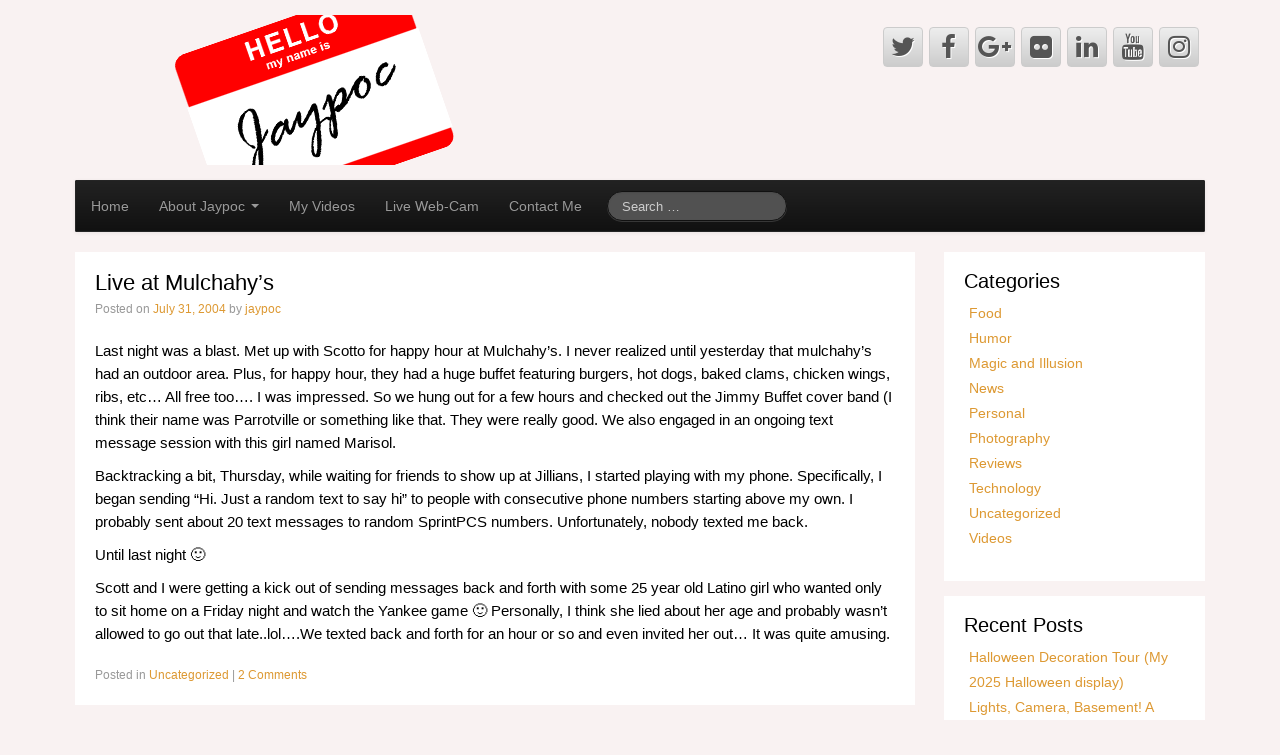

--- FILE ---
content_type: text/html; charset=UTF-8
request_url: https://www.jaypoc.com/2004/07/31/live-at-mulchahys/
body_size: 10569
content:
	<!DOCTYPE html>
	<!--[if lt IE 7]>
	<html class="ie ie6 lte9 lte8 lte7" lang="en-US"
	prefix="og: https://ogp.me/ns#" >
	<![endif]-->
	<!--[if IE 7]>
	<html class="ie ie7 lte9 lte8 lte7" lang="en-US"
	prefix="og: https://ogp.me/ns#" >
	<![endif]-->
	<!--[if IE 8]>
	<html class="ie ie8 lte9 lte8" lang="en-US"
	prefix="og: https://ogp.me/ns#" >
	<![endif]-->
	<!--[if IE 9]>
	<html class="ie ie9" lang="en-US"
	prefix="og: https://ogp.me/ns#" >
	<![endif]-->
	<!--[if gt IE 9]>
	<html lang="en-US"
	prefix="og: https://ogp.me/ns#" > <![endif]-->
	<!--[if !IE]><!-->
<html lang="en-US" prefix="og: https://ogp.me/ns#">
	<!--<![endif]-->
	<head>
		<meta charset="UTF-8"/>
		<meta name="viewport" content="initial-scale=1.0,maximum-scale=3.0,width=device-width"/>

		<link rel="profile" href="https://gmpg.org/xfn/11" />
		<link rel="pingback" href="https://www.jaypoc.com/xmlrpc.php"/>

		<!-- IE6-8 support of HTML5 elements -->
		<!--[if lt IE 9]>
		<script src="https://www.jaypoc.com/wp-content/themes/cyberchimps/inc/js/html5.js" type="text/javascript"></script>
		<![endif]-->

		<title>Live at Mulchahy’s - Jaypoc dotCom</title>

		<!-- All in One SEO 4.1.6.2 -->
		<meta name="description" content="Last night was a blast. Met up with Scotto for happy hour at Mulchahy’s. I never realized until yesterday that mulchahy’s had an outdoor area. Plus, for happy hour, they had a huge buffet featuring burgers, hot dogs, baked clams, chicken wings, ribs, etc… All free too…. I was impressed. So we hung out forRead More..."/>
		<meta name="robots" content="max-image-preview:large"/>
		<link rel="canonical" href="https://www.jaypoc.com/2004/07/31/live-at-mulchahys/"/>
		<meta property="og:locale" content="en_US"/>
		<meta property="og:site_name" content="Jaypoc dotCom -"/>
		<meta property="og:type" content="article"/>
		<meta property="og:title" content="Live at Mulchahy’s - Jaypoc dotCom"/>
		<meta property="og:description" content="Last night was a blast. Met up with Scotto for happy hour at Mulchahy’s. I never realized until yesterday that mulchahy’s had an outdoor area. Plus, for happy hour, they had a huge buffet featuring burgers, hot dogs, baked clams, chicken wings, ribs, etc… All free too…. I was impressed. So we hung out forRead More..."/>
		<meta property="og:url" content="https://www.jaypoc.com/2004/07/31/live-at-mulchahys/"/>
		<meta property="article:published_time" content="2004-07-31T14:09:00+00:00"/>
		<meta property="article:modified_time" content="2004-07-31T14:09:00+00:00"/>
		<meta name="twitter:card" content="summary"/>
		<meta name="twitter:title" content="Live at Mulchahy’s - Jaypoc dotCom"/>
		<meta name="twitter:description" content="Last night was a blast. Met up with Scotto for happy hour at Mulchahy’s. I never realized until yesterday that mulchahy’s had an outdoor area. Plus, for happy hour, they had a huge buffet featuring burgers, hot dogs, baked clams, chicken wings, ribs, etc… All free too…. I was impressed. So we hung out forRead More..."/>
		<script type="application/ld+json" class="aioseo-schema">
			{"@context":"https:\/\/schema.org","@graph":[{"@type":"WebSite","@id":"https:\/\/www.jaypoc.com\/#website","url":"https:\/\/www.jaypoc.com\/","name":"Jaypoc dotCom","inLanguage":"en-US","publisher":{"@id":"https:\/\/www.jaypoc.com\/#organization"}},{"@type":"Organization","@id":"https:\/\/www.jaypoc.com\/#organization","name":"Jaypoc dotCom","url":"https:\/\/www.jaypoc.com\/"},{"@type":"BreadcrumbList","@id":"https:\/\/www.jaypoc.com\/2004\/07\/31\/live-at-mulchahys\/#breadcrumblist","itemListElement":[{"@type":"ListItem","@id":"https:\/\/www.jaypoc.com\/#listItem","position":1,"item":{"@type":"WebPage","@id":"https:\/\/www.jaypoc.com\/","name":"Home","url":"https:\/\/www.jaypoc.com\/"},"nextItem":"https:\/\/www.jaypoc.com\/2004\/#listItem"},{"@type":"ListItem","@id":"https:\/\/www.jaypoc.com\/2004\/#listItem","position":2,"item":{"@type":"WebPage","@id":"https:\/\/www.jaypoc.com\/2004\/","name":"2004","url":"https:\/\/www.jaypoc.com\/2004\/"},"nextItem":"https:\/\/www.jaypoc.com\/2004\/07\/#listItem","previousItem":"https:\/\/www.jaypoc.com\/#listItem"},{"@type":"ListItem","@id":"https:\/\/www.jaypoc.com\/2004\/07\/#listItem","position":3,"item":{"@type":"WebPage","@id":"https:\/\/www.jaypoc.com\/2004\/07\/","name":"July","url":"https:\/\/www.jaypoc.com\/2004\/07\/"},"nextItem":"https:\/\/www.jaypoc.com\/2004\/07\/31\/#listItem","previousItem":"https:\/\/www.jaypoc.com\/2004\/#listItem"},{"@type":"ListItem","@id":"https:\/\/www.jaypoc.com\/2004\/07\/31\/#listItem","position":4,"item":{"@type":"WebPage","@id":"https:\/\/www.jaypoc.com\/2004\/07\/31\/","name":"31","url":"https:\/\/www.jaypoc.com\/2004\/07\/31\/"},"nextItem":"https:\/\/www.jaypoc.com\/2004\/07\/31\/live-at-mulchahys\/#listItem","previousItem":"https:\/\/www.jaypoc.com\/2004\/07\/#listItem"},{"@type":"ListItem","@id":"https:\/\/www.jaypoc.com\/2004\/07\/31\/live-at-mulchahys\/#listItem","position":5,"item":{"@type":"WebPage","@id":"https:\/\/www.jaypoc.com\/2004\/07\/31\/live-at-mulchahys\/","name":"Live at Mulchahy's","description":"Last night was a blast. Met up with Scotto for happy hour at Mulchahy\u2019s. I never realized until yesterday that mulchahy\u2019s had an outdoor area. Plus, for happy hour, they had a huge buffet featuring burgers, hot dogs, baked clams, chicken wings, ribs, etc\u2026 All free too\u2026. I was impressed. So we hung out forRead More...","url":"https:\/\/www.jaypoc.com\/2004\/07\/31\/live-at-mulchahys\/"},"previousItem":"https:\/\/www.jaypoc.com\/2004\/07\/31\/#listItem"}]},{"@type":"Person","@id":"https:\/\/www.jaypoc.com\/author\/jaypoc\/#author","url":"https:\/\/www.jaypoc.com\/author\/jaypoc\/","name":"jaypoc","image":{"@type":"ImageObject","@id":"https:\/\/www.jaypoc.com\/2004\/07\/31\/live-at-mulchahys\/#authorImage","url":"https:\/\/secure.gravatar.com\/avatar\/23f1e68190bf00def6163f311631220d?s=96&d=mm&r=g","width":96,"height":96,"caption":"jaypoc"}},{"@type":"WebPage","@id":"https:\/\/www.jaypoc.com\/2004\/07\/31\/live-at-mulchahys\/#webpage","url":"https:\/\/www.jaypoc.com\/2004\/07\/31\/live-at-mulchahys\/","name":"Live at Mulchahy\u2019s - Jaypoc dotCom","description":"Last night was a blast. Met up with Scotto for happy hour at Mulchahy\u2019s. I never realized until yesterday that mulchahy\u2019s had an outdoor area. Plus, for happy hour, they had a huge buffet featuring burgers, hot dogs, baked clams, chicken wings, ribs, etc\u2026 All free too\u2026. I was impressed. So we hung out forRead More...","inLanguage":"en-US","isPartOf":{"@id":"https:\/\/www.jaypoc.com\/#website"},"breadcrumb":{"@id":"https:\/\/www.jaypoc.com\/2004\/07\/31\/live-at-mulchahys\/#breadcrumblist"},"author":"https:\/\/www.jaypoc.com\/author\/jaypoc\/#author","creator":"https:\/\/www.jaypoc.com\/author\/jaypoc\/#author","datePublished":"2004-07-31T14:09:00+00:00","dateModified":"2004-07-31T14:09:00+00:00"},{"@type":"BlogPosting","@id":"https:\/\/www.jaypoc.com\/2004\/07\/31\/live-at-mulchahys\/#blogposting","name":"Live at Mulchahy\u2019s - Jaypoc dotCom","description":"Last night was a blast. Met up with Scotto for happy hour at Mulchahy\u2019s. I never realized until yesterday that mulchahy\u2019s had an outdoor area. Plus, for happy hour, they had a huge buffet featuring burgers, hot dogs, baked clams, chicken wings, ribs, etc\u2026 All free too\u2026. I was impressed. So we hung out forRead More...","inLanguage":"en-US","headline":"Live at Mulchahy's","author":{"@id":"https:\/\/www.jaypoc.com\/author\/jaypoc\/#author"},"publisher":{"@id":"https:\/\/www.jaypoc.com\/#organization"},"datePublished":"2004-07-31T14:09:00+00:00","dateModified":"2004-07-31T14:09:00+00:00","commentCount":2,"articleSection":"Uncategorized","mainEntityOfPage":{"@id":"https:\/\/www.jaypoc.com\/2004\/07\/31\/live-at-mulchahys\/#webpage"},"isPartOf":{"@id":"https:\/\/www.jaypoc.com\/2004\/07\/31\/live-at-mulchahys\/#webpage"}}]}
		</script>
		<!-- All in One SEO -->

<link rel='dns-prefetch' href='//jaypoc.com'/>
<link rel='dns-prefetch' href='//s.w.org'/>
<link rel="alternate" type="application/rss+xml" title="Jaypoc dotCom &raquo; Feed" href="https://www.jaypoc.com/feed/"/>
<link rel="alternate" type="application/rss+xml" title="Jaypoc dotCom &raquo; Comments Feed" href="https://www.jaypoc.com/comments/feed/"/>
<link rel="alternate" type="application/rss+xml" title="Jaypoc dotCom &raquo; Live at Mulchahy&#8217;s Comments Feed" href="https://www.jaypoc.com/2004/07/31/live-at-mulchahys/feed/"/>
		<script type="text/javascript">window._wpemojiSettings={"baseUrl":"https:\/\/s.w.org\/images\/core\/emoji\/13.1.0\/72x72\/","ext":".png","svgUrl":"https:\/\/s.w.org\/images\/core\/emoji\/13.1.0\/svg\/","svgExt":".svg","source":{"concatemoji":"https:\/\/www.jaypoc.com\/wp-includes\/js\/wp-emoji-release.min.js?ver=5.8.3"}};!function(e,a,t){var n,r,o,i=a.createElement("canvas"),p=i.getContext&&i.getContext("2d");function s(e,t){var a=String.fromCharCode;p.clearRect(0,0,i.width,i.height),p.fillText(a.apply(this,e),0,0);e=i.toDataURL();return p.clearRect(0,0,i.width,i.height),p.fillText(a.apply(this,t),0,0),e===i.toDataURL()}function c(e){var t=a.createElement("script");t.src=e,t.defer=t.type="text/javascript",a.getElementsByTagName("head")[0].appendChild(t)}for(o=Array("flag","emoji"),t.supports={everything:!0,everythingExceptFlag:!0},r=0;r<o.length;r++)t.supports[o[r]]=function(e){if(!p||!p.fillText)return!1;switch(p.textBaseline="top",p.font="600 32px Arial",e){case"flag":return s([127987,65039,8205,9895,65039],[127987,65039,8203,9895,65039])?!1:!s([55356,56826,55356,56819],[55356,56826,8203,55356,56819])&&!s([55356,57332,56128,56423,56128,56418,56128,56421,56128,56430,56128,56423,56128,56447],[55356,57332,8203,56128,56423,8203,56128,56418,8203,56128,56421,8203,56128,56430,8203,56128,56423,8203,56128,56447]);case"emoji":return!s([10084,65039,8205,55357,56613],[10084,65039,8203,55357,56613])}return!1}(o[r]),t.supports.everything=t.supports.everything&&t.supports[o[r]],"flag"!==o[r]&&(t.supports.everythingExceptFlag=t.supports.everythingExceptFlag&&t.supports[o[r]]);t.supports.everythingExceptFlag=t.supports.everythingExceptFlag&&!t.supports.flag,t.DOMReady=!1,t.readyCallback=function(){t.DOMReady=!0},t.supports.everything||(n=function(){t.readyCallback()},a.addEventListener?(a.addEventListener("DOMContentLoaded",n,!1),e.addEventListener("load",n,!1)):(e.attachEvent("onload",n),a.attachEvent("onreadystatechange",function(){"complete"===a.readyState&&t.readyCallback()})),(n=t.source||{}).concatemoji?c(n.concatemoji):n.wpemoji&&n.twemoji&&(c(n.twemoji),c(n.wpemoji)))}(window,document,window._wpemojiSettings);</script>
		<style type="text/css">img.wp-smiley,img.emoji{display:inline!important;border:none!important;box-shadow:none!important;height:1em!important;width:1em!important;margin:0 .07em!important;vertical-align:-.1em!important;background:none!important;padding:0!important}</style>
	<link rel='stylesheet' id='wp-block-library-css' href='https://www.jaypoc.com/wp-includes/css/dist/block-library/style.min.css?ver=5.8.3' type='text/css' media='all'/>
<link rel='stylesheet' id='simplelightbox-0-css' href='https://jaypoc.com/wp-content/plugins/nextgen-gallery/products/photocrati_nextgen/modules/lightbox/static/simplelightbox/simple-lightbox.css?ver=3.18' type='text/css' media='all'/>
<link rel='stylesheet' id='nextgen_widgets_style-css' href='https://jaypoc.com/wp-content/plugins/nextgen-gallery/products/photocrati_nextgen/modules/widget/static/widgets.css?ver=3.18' type='text/css' media='all'/>
<link rel='stylesheet' id='nextgen_basic_thumbnails_style-css' href='https://jaypoc.com/wp-content/plugins/nextgen-gallery/products/photocrati_nextgen/modules/nextgen_basic_gallery/static/thumbnails/nextgen_basic_thumbnails.css?ver=3.18' type='text/css' media='all'/>
<link rel='stylesheet' id='nextgen_basic_slideshow_style-css' href='https://jaypoc.com/wp-content/plugins/nextgen-gallery/products/photocrati_nextgen/modules/nextgen_basic_gallery/static/slideshow/ngg_basic_slideshow.css?ver=3.18' type='text/css' media='all'/>
<link rel='stylesheet' id='bootstrap-style-css' href='https://www.jaypoc.com/wp-content/themes/cyberchimps/cyberchimps/lib/bootstrap/css/bootstrap.min.css?ver=2.0.4' type='text/css' media='all'/>
<link rel='stylesheet' id='bootstrap-responsive-style-css' href='https://www.jaypoc.com/wp-content/themes/cyberchimps/cyberchimps/lib/bootstrap/css/bootstrap-responsive.min.css?ver=2.0.4' type='text/css' media='all'/>
<link rel='stylesheet' id='font-awesome-css' href='https://www.jaypoc.com/wp-content/themes/cyberchimps/cyberchimps/lib/css/font-awesome.min.css?ver=5.8.3' type='text/css' media='all'/>
<link rel='stylesheet' id='cyberchimps_responsive-css' href='https://www.jaypoc.com/wp-content/themes/cyberchimps/cyberchimps/lib/bootstrap/css/cyberchimps-responsive.min.css?ver=1.0' type='text/css' media='all'/>
<link rel='stylesheet' id='core-style-css' href='https://www.jaypoc.com/wp-content/themes/cyberchimps/cyberchimps/lib/css/core.css?ver=1.0' type='text/css' media='all'/>
<link rel='stylesheet' id='style-css' href='https://www.jaypoc.com/wp-content/themes/cyberchimps/style.css?ver=1.0' type='text/css' media='all'/>
<link rel='stylesheet' id='elements_style-css' href='https://www.jaypoc.com/wp-content/themes/cyberchimps/elements/lib/css/elements.css?ver=5.8.3' type='text/css' media='all'/>
<script type='text/javascript' src='https://www.jaypoc.com/wp-includes/js/jquery/jquery.min.js?ver=3.6.0' id='jquery-core-js'></script>
<script type='text/javascript' src='https://www.jaypoc.com/wp-includes/js/jquery/jquery-migrate.min.js?ver=3.3.2' id='jquery-migrate-js'></script>
<script type='text/javascript' id='photocrati_ajax-js-extra'>//<![CDATA[
var photocrati_ajax={"url":"https:\/\/www.jaypoc.com\/index.php?photocrati_ajax=1","wp_home_url":"https:\/\/www.jaypoc.com","wp_site_url":"https:\/\/www.jaypoc.com","wp_root_url":"https:\/\/www.jaypoc.com","wp_plugins_url":"https:\/\/www.jaypoc.com\/wp-content\/plugins","wp_content_url":"https:\/\/jaypoc.com\/wp-content","wp_includes_url":"https:\/\/www.jaypoc.com\/wp-includes\/","ngg_param_slug":"nggallery"};
//]]></script>
<script type='text/javascript' src='https://jaypoc.com/wp-content/plugins/nextgen-gallery/products/photocrati_nextgen/modules/ajax/static/ajax.min.js?ver=3.18' id='photocrati_ajax-js'></script>
<script type='text/javascript' src='https://www.jaypoc.com/wp-content/themes/cyberchimps/cyberchimps/lib/js/gallery-lightbox.min.js?ver=1.0' id='gallery-lightbox-js'></script>
<script type='text/javascript' src='https://www.jaypoc.com/wp-content/themes/cyberchimps/cyberchimps/lib/js/jquery.slimbox.min.js?ver=1.0' id='slimbox-js'></script>
<script type='text/javascript' src='https://www.jaypoc.com/wp-content/themes/cyberchimps/cyberchimps/lib/js/jquery.jcarousel.min.js?ver=1.0' id='jcarousel-js'></script>
<script type='text/javascript' src='https://www.jaypoc.com/wp-content/themes/cyberchimps/cyberchimps/lib/js/jquery.mobile.custom.min.js?ver=5.8.3' id='jquery-mobile-touch-js'></script>
<script type='text/javascript' src='https://www.jaypoc.com/wp-content/themes/cyberchimps/cyberchimps/lib/js/swipe-call.min.js?ver=5.8.3' id='slider-call-js'></script>
<script type='text/javascript' src='https://www.jaypoc.com/wp-content/themes/cyberchimps/cyberchimps/lib/js/core.min.js?ver=5.8.3' id='core-js-js'></script>
<script type='text/javascript' src='https://www.jaypoc.com/wp-content/themes/cyberchimps/elements/lib/js/elements.min.js?ver=5.8.3' id='elements_js-js'></script>
<link rel="https://api.w.org/" href="https://www.jaypoc.com/wp-json/"/><link rel="alternate" type="application/json" href="https://www.jaypoc.com/wp-json/wp/v2/posts/561"/><link rel="EditURI" type="application/rsd+xml" title="RSD" href="https://www.jaypoc.com/xmlrpc.php?rsd"/>
<link rel="wlwmanifest" type="application/wlwmanifest+xml" href="https://www.jaypoc.com/wp-includes/wlwmanifest.xml"/> 
<meta name="generator" content="WordPress 5.8.3"/>
<link rel='shortlink' href='https://www.jaypoc.com/?p=561'/>
<link rel="alternate" type="application/json+oembed" href="https://www.jaypoc.com/wp-json/oembed/1.0/embed?url=https%3A%2F%2Fwww.jaypoc.com%2F2004%2F07%2F31%2Flive-at-mulchahys%2F"/>
<link rel="alternate" type="text/xml+oembed" href="https://www.jaypoc.com/wp-json/oembed/1.0/embed?url=https%3A%2F%2Fwww.jaypoc.com%2F2004%2F07%2F31%2Flive-at-mulchahys%2F&#038;format=xml"/>

		<!-- GA Google Analytics @ https://m0n.co/ga -->
		<script>(function(i,s,o,g,r,a,m){i['GoogleAnalyticsObject']=r;i[r]=i[r]||function(){(i[r].q=i[r].q||[]).push(arguments)},i[r].l=1*new Date();a=s.createElement(o),m=s.getElementsByTagName(o)[0];a.async=1;a.src=g;m.parentNode.insertBefore(a,m)})(window,document,'script','https://www.google-analytics.com/analytics.js','ga');ga('create','UA-18669050-1','auto');ga('set','anonymizeIp',true);ga('set','forceSSL',true);ga('send','pageview');</script>

	<style type="text/css">.ie8 .container{max-width:1280px;width:auto}</style><style type="text/css">.recentcomments a{display:inline!important;padding:0!important;margin:0!important}</style>
	<style type="text/css">body{background-color:#f9f2f2;background-image:none}</style>
	

		<style type="text/css" media="all">body{font-size:14px;font-family:Arial,Helvetica,sans-serif;font-weight:normal;color:#000}a{color:#d93}a:hover{color:#6b4e00}.container{max-width:1280px}h1,h2,h3,h4,h5,h6{font-family:Arial,Helvetica,sans-serif}</style>
			</head>

<body class="post-template-default single single-post postid-561 single-format-standard custom-background cc-responsive">

<!-- ---------------- Header --------------------- -->
<div class="container-full-width" id="header_section">
	<div class="container">
				<div class="container-fluid">
				<header id="cc-header" class="row-fluid">
		<div class="span7">
					<div id="logo">
			<a href="http://jaypoc.com/" title="Jaypoc dotCom"><img src="https://jaypoc.com/wp-content/uploads/sites/5/2014/01/HelloMyNameIs.png" alt="Jaypoc dotCom"></a>
		</div>
			</div>

		<div id="register" class="span5">
				<div id="social">
		<div class="default-icons">
			<a href="https://www.twitter.com/jaypoc" target="_blank" title="Jaypoc dotCom Twitter" class="symbol twitterbird"></a><a href="https://www.facebook.com/jaypoc" target="_blank" title="Jaypoc dotCom Facebook" class="symbol facebook"></a><a href="https://plus.google.com/u/0/+Jaypoc" target="_blank" title="Jaypoc dotCom Googleplus" class="symbol googleplus"></a><a href="https://www.flickr.com/photos/jaypoc" target="_blank" title="Jaypoc dotCom Flickr" class="symbol flickr"></a><a href="https://www.linkedin.com/in/jason-bauman-0529b753/" target="_blank" title="Jaypoc dotCom Linkedin" class="symbol linkedin"></a><a href="https://www.youtube.com/jaypoc" target="_blank" title="Jaypoc dotCom Youtube" class="symbol youtube"></a><a href="https://instagram.com/jaypoc" target="_blank" title="Jaypoc dotCom Instagram" class="symbol instagram"></a>		</div>
	</div>

		</div>
	</header>
		</div>
		<!-- .container-fluid-->
	</div>
	<!-- .container -->
</div>
<!-- #header_section -->


<!-- ---------------- Menu --------------------- -->
<div class="container-full-width" id="navigation_menu">
	<div class="container">
		<div class="container-fluid">
			<nav id="navigation" class="row-fluid" role="navigation">
				<div class="main-navigation navbar navbar-inverse">
					<div class="navbar-inner">
						<div class="container">

														<div class="nav-collapse collapse">
								
								<div class="menu-main-navigation-container"><ul id="menu-main-navigation" class="nav"><li id="menu-item-1644" class="menu-item menu-item-type-custom menu-item-object-custom menu-item-home menu-item-1644"><a href="https://www.jaypoc.com/">Home</a></li>
<li id="menu-item-1754" class="menu-item menu-item-type-post_type menu-item-object-page menu-item-has-children dropdown menu-item-1754" data-dropdown="dropdown"><a href="https://www.jaypoc.com/about/" class="dropdown-toggle">About Jaypoc <b class="caret"></b> </a>
<ul class="dropdown-menu">
	<li id="menu-item-1760" class="menu-item menu-item-type-post_type menu-item-object-page menu-item-1760"><a href="https://www.jaypoc.com/about/">About Jaypoc</a></li>
	<li id="menu-item-1755" class="menu-item menu-item-type-post_type menu-item-object-page menu-item-1755"><a href="https://www.jaypoc.com/about/geocaching/">Geocaching</a></li>
	<li id="menu-item-1756" class="menu-item menu-item-type-post_type menu-item-object-page menu-item-1756"><a href="https://www.jaypoc.com/about/magic-illusion/">Magic and Illusion</a></li>
	<li id="menu-item-1761" class="menu-item menu-item-type-post_type menu-item-object-page menu-item-1761"><a href="https://www.jaypoc.com/about/photography-2/">Photography</a></li>
</ul>
</li>
<li id="menu-item-1762" class="menu-item menu-item-type-post_type menu-item-object-page menu-item-1762"><a href="https://www.jaypoc.com/videos/">My Videos</a></li>
<li id="menu-item-1757" class="menu-item menu-item-type-post_type menu-item-object-page menu-item-1757"><a href="https://www.jaypoc.com/live/">Live Web-Cam</a></li>
<li id="menu-item-1758" class="menu-item menu-item-type-post_type menu-item-object-page menu-item-1758"><a href="https://www.jaypoc.com/contact-me/">Contact Me</a></li>
</ul></div>
																	<div class="menu-searchbar">
										
<form method="get" id="searchform" class="navbar-search" action="https://www.jaypoc.com/" role="search">
	<input type="text" class="search-query input-medium" name="s" placeholder="Search &hellip;"/>
</form>
<div class="clear"></div>
									</div>
								
															</div>
						<!-- collapse -->

						<!-- .btn-navbar is used as the toggle for collapsed navbar content -->
							<a class="btn btn-navbar" data-toggle="collapse" data-target=".nav-collapse">
								<span class="icon-bar"></span>
								<span class="icon-bar"></span>
								<span class="icon-bar"></span>
							</a>
												</div>
						<!-- container -->
					</div>
					<!-- .navbar-inner .row-fluid -->
				</div>
				<!-- main-navigation navbar -->
			</nav>
			<!-- #navigation -->
		</div>
		<!-- .container-fluid-->
	</div>
	<!-- .container -->
</div>
<!-- #navigation_menu -->


	<div id="single_page" class="container-full-width">

		<div class="container">

			<div class="container-fluid">

				
				<div id="container" class="row-fluid">

					
					<div id="content" class=" span9 content-sidebar-right">

						
						
							
<article id="post-561" class="post-561 post type-post status-publish format-standard hentry category-uncategorized">

	<header class="entry-header">

		
		<h1 class="entry-title">
		Live at Mulchahy&#8217;s
		</h1>
					<div class="entry-meta">
				Posted on <a href="https://www.jaypoc.com/2004/07/31/live-at-mulchahys/" title="9:09 AM" rel="bookmark">
							<time class="entry-date updated" datetime="2004-07-31T09:09:00+00:00">July 31, 2004</time>
						</a>				<span class="byline"> by <span class="author vcard">
								<a class="url fn n" href="https://www.jaypoc.com/author/jaypoc/" title="View all posts by jaypoc" rel="author">jaypoc</a>
							</span>
						</span>			</div><!-- .entry-meta -->
			</header>
	<!-- .entry-header -->

	
		<div class="entry-content">
						<p>Last night was a blast. Met up with Scotto for happy hour at Mulchahy&#8217;s. I never realized until yesterday that mulchahy&#8217;s had an outdoor area. Plus, for happy hour, they had a huge buffet featuring burgers, hot dogs, baked clams, chicken wings, ribs, etc&#8230; All free too&#8230;. I was impressed. So we hung out for a few hours and checked out the Jimmy Buffet cover band (I think their name was Parrotville or something like that. They were really good. We also engaged in an ongoing text message session with this girl named Marisol. </p>
<p>Backtracking a bit, Thursday, while waiting for friends to show up at Jillians, I started  playing with my phone. Specifically, I began sending &#8220;Hi. Just a random text to say hi&#8221; to people with consecutive phone numbers starting above my own. I probably sent about 20 text messages to random SprintPCS numbers. Unfortunately, nobody texted me back.</p>
<p>Until last night 🙂</p>
<p>Scott and I were getting a kick out of sending messages back and forth with some 25 year old Latino girl who wanted only to sit home on a Friday night and watch the Yankee game 🙂 Personally, I think she lied about her age and probably wasn&#8217;t allowed to go out that late..lol&#8230;.We texted back and forth for an hour or so and even invited her out&#8230; It was quite amusing.</p>
					</div><!-- .entry-content -->

	
	<footer class="entry-meta">
		
							<span class="cat-links">
				Posted in <a href="https://www.jaypoc.com/category/uncategorized/" rel="category tag">Uncategorized</a>			</span>
				<span class="sep"> | </span>
			
			
		
						<span class="comments-link"><a href="https://www.jaypoc.com/2004/07/31/live-at-mulchahys/#comments">2 Comments</a></span>
				<span class="sep">  </span>
			
		
	</footer>
	<!-- #entry-meta -->

</article><!-- #post-561 -->
							<div class="more-content">
								<div class="row-fluid">
									<div class="span6 previous-post">
										&laquo; <a href="https://www.jaypoc.com/2004/07/30/foamy-ringtones/" rel="prev">Foamy Ringtones</a>									</div>
									<div class="span6 next-post">
										<a href="https://www.jaypoc.com/2004/08/03/pc-upgrades/" rel="next">PC Upgrades</a> &raquo;									</div>
								</div>
							</div>

							

<div id="comments" class="comments-area">

	
			<h2 class="comments-title">
			2 thoughts on &ldquo;<span>Live at Mulchahy&#8217;s</span>&rdquo;		</h2>

		
		<ol class="commentlist">
								<li class="comment even thread-even depth-1" id="li-comment-578">
					<article id="comment-578" class="comment hreview">
						<footer>
							<div class="comment-author reviewer vcard">
								<img alt='' src='https://secure.gravatar.com/avatar/af7bf06fc30310a1ad3ffecaa8c1a2e7?s=40&#038;d=mm&#038;r=g' srcset='https://secure.gravatar.com/avatar/af7bf06fc30310a1ad3ffecaa8c1a2e7?s=80&#038;d=mm&#038;r=g 2x' class='avatar avatar-40 photo' height='40' width='40' loading='lazy'/>								<cite class="fn">dkappr</cite> <span class="says">says:</span>							</div>
							<!-- .comment-author .vcard -->
							
							<div class="comment-meta commentmetadata">
								<a href="https://www.jaypoc.com/2004/07/31/live-at-mulchahys/#comment-578" class="dtreviewed">
									<time pubdate datetime="2004-07-31T20:28:39+00:00">
										July 31, 2004 at 8:28 PM									</time>
								</a>
															</div>
							<!-- .comment-meta .commentmetadata -->
						</footer>

						<div class="comment-content"><p>At least <b>someone</b> text-ted (that word still sounds wrong) you back!!! LoL</p>
</div>

						<div class="reply">
							<a rel='nofollow' class='comment-reply-link' href='https://www.jaypoc.com/2004/07/31/live-at-mulchahys/?replytocom=578#respond' data-commentid="578" data-postid="561" data-belowelement="comment-578" data-respondelement="respond" data-replyto="Reply to dkappr" aria-label='Reply to dkappr'>Reply</a>						</div>
						<!-- .reply -->
					</article><!-- #comment-## -->

				</li><!-- #comment-## -->
					<li class="comment odd alt thread-odd thread-alt depth-1" id="li-comment-579">
					<article id="comment-579" class="comment hreview">
						<footer>
							<div class="comment-author reviewer vcard">
								<img alt='' src='https://secure.gravatar.com/avatar/c0f050b523fd388ffe125b125ac77374?s=40&#038;d=mm&#038;r=g' srcset='https://secure.gravatar.com/avatar/c0f050b523fd388ffe125b125ac77374?s=80&#038;d=mm&#038;r=g 2x' class='avatar avatar-40 photo' height='40' width='40' loading='lazy'/>								<cite class="fn">kimeepower</cite> <span class="says">says:</span>							</div>
							<!-- .comment-author .vcard -->
							
							<div class="comment-meta commentmetadata">
								<a href="https://www.jaypoc.com/2004/07/31/live-at-mulchahys/#comment-579" class="dtreviewed">
									<time pubdate datetime="2004-08-01T22:10:00+00:00">
										August 1, 2004 at 10:10 PM									</time>
								</a>
															</div>
							<!-- .comment-meta .commentmetadata -->
						</footer>

						<div class="comment-content"><p>LOL, I&#8217;d text you back anytime 😉<br/>
And I got Sprint PCS too 🙂</p>
</div>

						<div class="reply">
							<a rel='nofollow' class='comment-reply-link' href='https://www.jaypoc.com/2004/07/31/live-at-mulchahys/?replytocom=579#respond' data-commentid="579" data-postid="561" data-belowelement="comment-579" data-respondelement="respond" data-replyto="Reply to kimeepower" aria-label='Reply to kimeepower'>Reply</a>						</div>
						<!-- .reply -->
					</article><!-- #comment-## -->

				</li><!-- #comment-## -->
		</ol>

		
	
	
		<div id="respond" class="comment-respond">
		<h3 id="reply-title" class="comment-reply-title">Leave a comment <small><a rel="nofollow" id="cancel-comment-reply-link" href="/2004/07/31/live-at-mulchahys/#respond" style="display:none;">Cancel reply</a></small></h3><form action="https://www.jaypoc.com/wp-comments-post.php" method="post" id="commentform" class="comment-form"><p class="comment-notes"><span id="email-notes">Your email address will not be published.</span> Required fields are marked <span class="required">*</span></p><p class="comment-form-comment"><label for="comment">Comment</label> <textarea id="comment" name="comment" cols="45" rows="8" maxlength="65525" required="required"></textarea></p><p class="comment-form-author"><label for="author">Name <span class="required">*</span></label> <input id="author" name="author" type="text" value="" size="30" maxlength="245" required='required'/></p>
<p class="comment-form-email"><label for="email">Email <span class="required">*</span></label> <input id="email" name="email" type="text" value="" size="30" maxlength="100" aria-describedby="email-notes" required='required'/></p>
<p class="comment-form-url"><label for="url">Website</label> <input id="url" name="url" type="text" value="" size="30" maxlength="200"/></p>
<p class="form-submit"><input name="submit" type="submit" id="submit" class="submit" value="Post Comment"/> <input type='hidden' name='comment_post_ID' value='561' id='comment_post_ID'/>
<input type='hidden' name='comment_parent' id='comment_parent' value='0'/>
</p><p style="display: none;"><input type="hidden" id="akismet_comment_nonce" name="akismet_comment_nonce" value="6d9bcbc678"/></p><p style="display: none !important;"><label>&#916;<textarea name="ak_hp_textarea" cols="45" rows="8" maxlength="100"></textarea></label><input type="hidden" id="ak_js" name="ak_js" value="172"/><script>document.getElementById("ak_js").setAttribute("value",(new Date()).getTime());</script></p></form>	</div><!-- #respond -->
	<p class="akismet_comment_form_privacy_notice">This site uses Akismet to reduce spam. <a href="https://akismet.com/privacy/" target="_blank" rel="nofollow noopener">Learn how your comment data is processed</a>.</p>
</div><!-- #comments .comments-area -->
						
						
					</div>
					<!-- #content -->

					
<div id="secondary" class="widget-area span3">

	
	<div id="sidebar">
		<aside id="categories-2" class="widget-container widget_categories"><h3 class="widget-title">Categories</h3>
			<ul>
					<li class="cat-item cat-item-2"><a href="https://www.jaypoc.com/category/food/">Food</a>
</li>
	<li class="cat-item cat-item-3"><a href="https://www.jaypoc.com/category/humor/">Humor</a>
</li>
	<li class="cat-item cat-item-4"><a href="https://www.jaypoc.com/category/magic-and-illusion/">Magic and Illusion</a>
</li>
	<li class="cat-item cat-item-5"><a href="https://www.jaypoc.com/category/news/">News</a>
</li>
	<li class="cat-item cat-item-6"><a href="https://www.jaypoc.com/category/personal/">Personal</a>
</li>
	<li class="cat-item cat-item-7"><a href="https://www.jaypoc.com/category/photography/">Photography</a>
</li>
	<li class="cat-item cat-item-8"><a href="https://www.jaypoc.com/category/reviews/">Reviews</a>
</li>
	<li class="cat-item cat-item-9"><a href="https://www.jaypoc.com/category/technology/">Technology</a>
</li>
	<li class="cat-item cat-item-1"><a href="https://www.jaypoc.com/category/uncategorized/">Uncategorized</a>
</li>
	<li class="cat-item cat-item-107"><a href="https://www.jaypoc.com/category/videos/">Videos</a>
</li>
			</ul>

			</aside>
		<aside id="recent-posts-2" class="widget-container widget_recent_entries">
		<h3 class="widget-title">Recent Posts</h3>
		<ul>
											<li>
					<a href="https://www.jaypoc.com/2025/11/02/setup-of-my-halloween-decoration-tour/">Halloween Decoration Tour (My 2025 Halloween display)</a>
									</li>
											<li>
					<a href="https://www.jaypoc.com/2025/06/14/lights-camera-basement-a-father-daughter-sci-fi-adventure/">Lights, Camera, Basement! A Father-Daughter Sci-Fi Adventure</a>
									</li>
											<li>
					<a href="https://www.jaypoc.com/2025/06/14/what-ive-been-up-to-hint-it-involves-3d-printers-and-otamatones/">What I’ve Been Up To (Hint: It Involves 3D Printers and Otamatones)</a>
									</li>
											<li>
					<a href="https://www.jaypoc.com/2020/03/06/adding-patterns-pat-in-photoshop-21-0-3/">Adding patterns (.pat) in Photoshop 21.0.3</a>
									</li>
											<li>
					<a href="https://www.jaypoc.com/2017/05/14/ronald-mcdonald-fast-food/">Ronald McDonald, More than just fast food.</a>
									</li>
					</ul>

		</aside><aside id="recent-comments-2" class="widget-container widget_recent_comments"><h3 class="widget-title">Recent Comments</h3><ul id="recentcomments"><li class="recentcomments"><span class="comment-author-link"><a href='https://www.jaypoc.com' rel='external nofollow ugc' class='url'>jaypoc</a></span> on <a href="https://www.jaypoc.com/2002/11/03/canon-d60-at-ppe/#comment-1410">Canon D60 at PPE</a></li><li class="recentcomments"><span class="comment-author-link"><a href="https://www.jaypoc.com/" rel='external nofollow ugc' class='url'>Jaypoc</a></span> on <a href="https://www.jaypoc.com/2002/11/03/canon-d60-at-ppe/#comment-215">Canon D60 at PPE</a></li><li class="recentcomments"><span class="comment-author-link"><a href="https://www.jaypoc.com/" rel='external nofollow ugc' class='url'>Jaypoc</a></span> on <a href="https://www.jaypoc.com/2015/03/11/photographing-cosplayers/#comment-1406">Photographing Cosplayers</a></li><li class="recentcomments"><span class="comment-author-link">ActionVance</span> on <a href="https://www.jaypoc.com/2015/03/11/photographing-cosplayers/#comment-1405">Photographing Cosplayers</a></li><li class="recentcomments"><span class="comment-author-link">joe</span> on <a href="https://www.jaypoc.com/2015/02/20/send-large-files-clients/#comment-1404">How To Send Large Files To Clients</a></li></ul></aside>	</div>
	<!-- #sidebar -->

	
</div><!-- #secondary .widget-area .span3 -->
				</div>
				<!-- #container .row-fluid-->

				
			</div>
			<!--container fluid -->

		</div>
		<!-- container -->

	</div><!-- container full width -->


	<div class="container-full-width" id="footer_section">
		<div class="container">
			<div class="container-fluid">
				<div id="footer-widgets" class="row-fluid">
					<div id="footer-widget-container" class="span12">
						<div class="row-fluid">
							<aside id="categories-4" class="widget-container span3 widget_categories"><h3 class="widget-title">Categories</h3><form action="https://www.jaypoc.com" method="get"><label class="screen-reader-text" for="cat">Categories</label><select name='cat' id='cat' class='postform'>
	<option value='-1'>Select Category</option>
	<option class="level-0" value="2">Food&nbsp;&nbsp;(7)</option>
	<option class="level-0" value="3">Humor&nbsp;&nbsp;(17)</option>
	<option class="level-0" value="4">Magic and Illusion&nbsp;&nbsp;(3)</option>
	<option class="level-0" value="5">News&nbsp;&nbsp;(10)</option>
	<option class="level-0" value="6">Personal&nbsp;&nbsp;(78)</option>
	<option class="level-0" value="7">Photography&nbsp;&nbsp;(3)</option>
	<option class="level-0" value="8">Reviews&nbsp;&nbsp;(10)</option>
	<option class="level-0" value="9">Technology&nbsp;&nbsp;(38)</option>
	<option class="level-0" value="1">Uncategorized&nbsp;&nbsp;(741)</option>
	<option class="level-0" value="107">Videos&nbsp;&nbsp;(1)</option>
</select>
</form>
<script type="text/javascript">//<![CDATA[
(function(){var dropdown=document.getElementById("cat");function onCatChange(){if(dropdown.options[dropdown.selectedIndex].value>0){dropdown.parentNode.submit();}}dropdown.onchange=onCatChange;})();
//]]></script>

			</aside><aside id="archives-3" class="widget-container span3 widget_archive"><h3 class="widget-title">Archives</h3>		<label class="screen-reader-text" for="archives-dropdown-3">Archives</label>
		<select id="archives-dropdown-3" name="archive-dropdown">
			
			<option value="">Select Month</option>
				<option value='https://www.jaypoc.com/2025/11/'> November 2025 &nbsp;(1)</option>
	<option value='https://www.jaypoc.com/2025/06/'> June 2025 &nbsp;(2)</option>
	<option value='https://www.jaypoc.com/2020/03/'> March 2020 &nbsp;(1)</option>
	<option value='https://www.jaypoc.com/2017/05/'> May 2017 &nbsp;(1)</option>
	<option value='https://www.jaypoc.com/2016/10/'> October 2016 &nbsp;(1)</option>
	<option value='https://www.jaypoc.com/2015/03/'> March 2015 &nbsp;(1)</option>
	<option value='https://www.jaypoc.com/2015/02/'> February 2015 &nbsp;(2)</option>
	<option value='https://www.jaypoc.com/2014/06/'> June 2014 &nbsp;(2)</option>
	<option value='https://www.jaypoc.com/2014/04/'> April 2014 &nbsp;(3)</option>
	<option value='https://www.jaypoc.com/2014/02/'> February 2014 &nbsp;(6)</option>
	<option value='https://www.jaypoc.com/2014/01/'> January 2014 &nbsp;(2)</option>
	<option value='https://www.jaypoc.com/2013/09/'> September 2013 &nbsp;(1)</option>
	<option value='https://www.jaypoc.com/2012/02/'> February 2012 &nbsp;(1)</option>
	<option value='https://www.jaypoc.com/2011/08/'> August 2011 &nbsp;(1)</option>
	<option value='https://www.jaypoc.com/2011/07/'> July 2011 &nbsp;(1)</option>
	<option value='https://www.jaypoc.com/2011/06/'> June 2011 &nbsp;(1)</option>
	<option value='https://www.jaypoc.com/2011/05/'> May 2011 &nbsp;(1)</option>
	<option value='https://www.jaypoc.com/2011/04/'> April 2011 &nbsp;(1)</option>
	<option value='https://www.jaypoc.com/2011/01/'> January 2011 &nbsp;(1)</option>
	<option value='https://www.jaypoc.com/2010/12/'> December 2010 &nbsp;(1)</option>
	<option value='https://www.jaypoc.com/2010/11/'> November 2010 &nbsp;(1)</option>
	<option value='https://www.jaypoc.com/2010/09/'> September 2010 &nbsp;(3)</option>
	<option value='https://www.jaypoc.com/2010/08/'> August 2010 &nbsp;(2)</option>
	<option value='https://www.jaypoc.com/2010/04/'> April 2010 &nbsp;(1)</option>
	<option value='https://www.jaypoc.com/2010/01/'> January 2010 &nbsp;(2)</option>
	<option value='https://www.jaypoc.com/2009/12/'> December 2009 &nbsp;(1)</option>
	<option value='https://www.jaypoc.com/2009/08/'> August 2009 &nbsp;(3)</option>
	<option value='https://www.jaypoc.com/2009/07/'> July 2009 &nbsp;(3)</option>
	<option value='https://www.jaypoc.com/2009/06/'> June 2009 &nbsp;(3)</option>
	<option value='https://www.jaypoc.com/2009/05/'> May 2009 &nbsp;(2)</option>
	<option value='https://www.jaypoc.com/2009/04/'> April 2009 &nbsp;(4)</option>
	<option value='https://www.jaypoc.com/2009/03/'> March 2009 &nbsp;(1)</option>
	<option value='https://www.jaypoc.com/2009/02/'> February 2009 &nbsp;(1)</option>
	<option value='https://www.jaypoc.com/2009/01/'> January 2009 &nbsp;(2)</option>
	<option value='https://www.jaypoc.com/2008/12/'> December 2008 &nbsp;(5)</option>
	<option value='https://www.jaypoc.com/2008/11/'> November 2008 &nbsp;(6)</option>
	<option value='https://www.jaypoc.com/2008/10/'> October 2008 &nbsp;(2)</option>
	<option value='https://www.jaypoc.com/2008/07/'> July 2008 &nbsp;(1)</option>
	<option value='https://www.jaypoc.com/2008/02/'> February 2008 &nbsp;(2)</option>
	<option value='https://www.jaypoc.com/2008/01/'> January 2008 &nbsp;(4)</option>
	<option value='https://www.jaypoc.com/2007/12/'> December 2007 &nbsp;(1)</option>
	<option value='https://www.jaypoc.com/2007/11/'> November 2007 &nbsp;(2)</option>
	<option value='https://www.jaypoc.com/2007/09/'> September 2007 &nbsp;(2)</option>
	<option value='https://www.jaypoc.com/2007/08/'> August 2007 &nbsp;(2)</option>
	<option value='https://www.jaypoc.com/2007/07/'> July 2007 &nbsp;(5)</option>
	<option value='https://www.jaypoc.com/2007/05/'> May 2007 &nbsp;(9)</option>
	<option value='https://www.jaypoc.com/2007/04/'> April 2007 &nbsp;(3)</option>
	<option value='https://www.jaypoc.com/2007/03/'> March 2007 &nbsp;(5)</option>
	<option value='https://www.jaypoc.com/2007/02/'> February 2007 &nbsp;(6)</option>
	<option value='https://www.jaypoc.com/2007/01/'> January 2007 &nbsp;(6)</option>
	<option value='https://www.jaypoc.com/2006/12/'> December 2006 &nbsp;(2)</option>
	<option value='https://www.jaypoc.com/2006/11/'> November 2006 &nbsp;(3)</option>
	<option value='https://www.jaypoc.com/2006/10/'> October 2006 &nbsp;(4)</option>
	<option value='https://www.jaypoc.com/2006/09/'> September 2006 &nbsp;(2)</option>
	<option value='https://www.jaypoc.com/2006/08/'> August 2006 &nbsp;(2)</option>
	<option value='https://www.jaypoc.com/2006/07/'> July 2006 &nbsp;(4)</option>
	<option value='https://www.jaypoc.com/2006/06/'> June 2006 &nbsp;(7)</option>
	<option value='https://www.jaypoc.com/2006/05/'> May 2006 &nbsp;(3)</option>
	<option value='https://www.jaypoc.com/2006/04/'> April 2006 &nbsp;(9)</option>
	<option value='https://www.jaypoc.com/2006/03/'> March 2006 &nbsp;(7)</option>
	<option value='https://www.jaypoc.com/2006/02/'> February 2006 &nbsp;(8)</option>
	<option value='https://www.jaypoc.com/2006/01/'> January 2006 &nbsp;(12)</option>
	<option value='https://www.jaypoc.com/2005/11/'> November 2005 &nbsp;(4)</option>
	<option value='https://www.jaypoc.com/2005/10/'> October 2005 &nbsp;(11)</option>
	<option value='https://www.jaypoc.com/2005/09/'> September 2005 &nbsp;(4)</option>
	<option value='https://www.jaypoc.com/2005/08/'> August 2005 &nbsp;(4)</option>
	<option value='https://www.jaypoc.com/2005/07/'> July 2005 &nbsp;(11)</option>
	<option value='https://www.jaypoc.com/2005/06/'> June 2005 &nbsp;(4)</option>
	<option value='https://www.jaypoc.com/2005/05/'> May 2005 &nbsp;(4)</option>
	<option value='https://www.jaypoc.com/2005/04/'> April 2005 &nbsp;(15)</option>
	<option value='https://www.jaypoc.com/2005/03/'> March 2005 &nbsp;(4)</option>
	<option value='https://www.jaypoc.com/2005/02/'> February 2005 &nbsp;(16)</option>
	<option value='https://www.jaypoc.com/2005/01/'> January 2005 &nbsp;(21)</option>
	<option value='https://www.jaypoc.com/2004/12/'> December 2004 &nbsp;(5)</option>
	<option value='https://www.jaypoc.com/2004/11/'> November 2004 &nbsp;(8)</option>
	<option value='https://www.jaypoc.com/2004/10/'> October 2004 &nbsp;(20)</option>
	<option value='https://www.jaypoc.com/2004/09/'> September 2004 &nbsp;(9)</option>
	<option value='https://www.jaypoc.com/2004/08/'> August 2004 &nbsp;(15)</option>
	<option value='https://www.jaypoc.com/2004/07/'> July 2004 &nbsp;(17)</option>
	<option value='https://www.jaypoc.com/2004/06/'> June 2004 &nbsp;(25)</option>
	<option value='https://www.jaypoc.com/2004/05/'> May 2004 &nbsp;(57)</option>
	<option value='https://www.jaypoc.com/2004/04/'> April 2004 &nbsp;(29)</option>
	<option value='https://www.jaypoc.com/2004/03/'> March 2004 &nbsp;(26)</option>
	<option value='https://www.jaypoc.com/2004/02/'> February 2004 &nbsp;(13)</option>
	<option value='https://www.jaypoc.com/2004/01/'> January 2004 &nbsp;(25)</option>
	<option value='https://www.jaypoc.com/2003/12/'> December 2003 &nbsp;(17)</option>
	<option value='https://www.jaypoc.com/2003/11/'> November 2003 &nbsp;(37)</option>
	<option value='https://www.jaypoc.com/2003/10/'> October 2003 &nbsp;(6)</option>
	<option value='https://www.jaypoc.com/2003/09/'> September 2003 &nbsp;(7)</option>
	<option value='https://www.jaypoc.com/2003/08/'> August 2003 &nbsp;(9)</option>
	<option value='https://www.jaypoc.com/2003/07/'> July 2003 &nbsp;(3)</option>
	<option value='https://www.jaypoc.com/2003/06/'> June 2003 &nbsp;(5)</option>
	<option value='https://www.jaypoc.com/2003/05/'> May 2003 &nbsp;(15)</option>
	<option value='https://www.jaypoc.com/2003/04/'> April 2003 &nbsp;(4)</option>
	<option value='https://www.jaypoc.com/2003/03/'> March 2003 &nbsp;(6)</option>
	<option value='https://www.jaypoc.com/2003/02/'> February 2003 &nbsp;(17)</option>
	<option value='https://www.jaypoc.com/2003/01/'> January 2003 &nbsp;(5)</option>
	<option value='https://www.jaypoc.com/2002/12/'> December 2002 &nbsp;(6)</option>
	<option value='https://www.jaypoc.com/2002/11/'> November 2002 &nbsp;(4)</option>
	<option value='https://www.jaypoc.com/2002/10/'> October 2002 &nbsp;(4)</option>
	<option value='https://www.jaypoc.com/2002/09/'> September 2002 &nbsp;(4)</option>
	<option value='https://www.jaypoc.com/2002/08/'> August 2002 &nbsp;(7)</option>
	<option value='https://www.jaypoc.com/2002/07/'> July 2002 &nbsp;(10)</option>
	<option value='https://www.jaypoc.com/2002/06/'> June 2002 &nbsp;(7)</option>
	<option value='https://www.jaypoc.com/2002/04/'> April 2002 &nbsp;(4)</option>
	<option value='https://www.jaypoc.com/2002/03/'> March 2002 &nbsp;(6)</option>
	<option value='https://www.jaypoc.com/2002/02/'> February 2002 &nbsp;(6)</option>
	<option value='https://www.jaypoc.com/2002/01/'> January 2002 &nbsp;(8)</option>
	<option value='https://www.jaypoc.com/2001/12/'> December 2001 &nbsp;(8)</option>
	<option value='https://www.jaypoc.com/2001/11/'> November 2001 &nbsp;(6)</option>
	<option value='https://www.jaypoc.com/2001/10/'> October 2001 &nbsp;(1)</option>
	<option value='https://www.jaypoc.com/2001/09/'> September 2001 &nbsp;(3)</option>
	<option value='https://www.jaypoc.com/2001/08/'> August 2001 &nbsp;(15)</option>
	<option value='https://www.jaypoc.com/2001/07/'> July 2001 &nbsp;(3)</option>
	<option value='https://www.jaypoc.com/2001/06/'> June 2001 &nbsp;(3)</option>
	<option value='https://www.jaypoc.com/2001/05/'> May 2001 &nbsp;(8)</option>
	<option value='https://www.jaypoc.com/2001/04/'> April 2001 &nbsp;(7)</option>
	<option value='https://www.jaypoc.com/2001/03/'> March 2001 &nbsp;(15)</option>
	<option value='https://www.jaypoc.com/2001/02/'> February 2001 &nbsp;(14)</option>
	<option value='https://www.jaypoc.com/2001/01/'> January 2001 &nbsp;(4)</option>
	<option value='https://www.jaypoc.com/2000/12/'> December 2000 &nbsp;(1)</option>
	<option value='https://www.jaypoc.com/2000/11/'> November 2000 &nbsp;(4)</option>
	<option value='https://www.jaypoc.com/2000/10/'> October 2000 &nbsp;(4)</option>
	<option value='https://www.jaypoc.com/2000/09/'> September 2000 &nbsp;(10)</option>
	<option value='https://www.jaypoc.com/2000/08/'> August 2000 &nbsp;(15)</option>
	<option value='https://www.jaypoc.com/2000/07/'> July 2000 &nbsp;(16)</option>

		</select>

<script type="text/javascript">//<![CDATA[
(function(){var dropdown=document.getElementById("archives-dropdown-3");function onSelectChange(){if(dropdown.options[dropdown.selectedIndex].value!==''){document.location.href=this.options[this.selectedIndex].value;}}dropdown.onchange=onSelectChange;})();
//]]></script>
			</aside>						</div>
						<!-- .row-fluid -->
					</div>
					<!-- #footer-widget-container -->
				</div>
				<!-- #footer-widgets .row-fluid  -->
			</div>
			<!-- .container-fluid-->
		</div>
		<!-- .container -->
	</div>    <!-- #footer_section -->

	

	<div class="container-full-width" id="after_footer">
		<div class="container">
			<div class="container-fluid">
				<footer class="site-footer row-fluid">
					<div class="span6">
						<div id="credit">
															<a href="http://cyberchimps.com/" target="_blank" title="CyberChimps Themes">
																			<h4 class="cc-credit-text">CyberChimps WordPress Themes</h4></a>
																	
													
						</div>
					</div>
					<!-- Adds the afterfooter copyright area -->
					<div class="span6">
												<div id="copyright">
							Copyright © 1998-2019 Jason Bauman. All rights reserved.						</div>
					</div>
				</footer>
				<!-- row-fluid -->
			</div>
			<!-- .container-fluid-->
		</div>
		<!-- .container -->
	</div>    <!-- #after_footer -->

</div><!-- #wrapper .container-fluid -->


</div><!-- container -->

<script type='text/javascript' id='ngg_common-js-extra'>//<![CDATA[
var nextgen_lightbox_settings={"static_path":"https:\/\/jaypoc.com\/wp-content\/plugins\/nextgen-gallery\/products\/photocrati_nextgen\/modules\/lightbox\/static\/{placeholder}","context":"all_images"};
//]]></script>
<script type='text/javascript' src='https://jaypoc.com/wp-content/plugins/nextgen-gallery/products/photocrati_nextgen/modules/nextgen_gallery_display/static/common.js?ver=3.18' id='ngg_common-js'></script>
<script type='text/javascript' src='https://jaypoc.com/wp-content/plugins/nextgen-gallery/products/photocrati_nextgen/modules/lightbox/static/lightbox_context.js?ver=3.18' id='ngg_lightbox_context-js'></script>
<script type='text/javascript' src='https://jaypoc.com/wp-content/plugins/nextgen-gallery/products/photocrati_nextgen/modules/lightbox/static/simplelightbox/simple-lightbox.js?ver=3.18' id='simplelightbox-0-js'></script>
<script type='text/javascript' src='https://jaypoc.com/wp-content/plugins/nextgen-gallery/products/photocrati_nextgen/modules/lightbox/static/simplelightbox/nextgen_simple_lightbox_init.js?ver=3.18' id='simplelightbox-1-js'></script>
<script type='text/javascript' src='https://www.jaypoc.com/wp-content/themes/cyberchimps/inc/js/jquery.flexslider.js?ver=1.0' id='jquery-flexslider-js'></script>
<script type='text/javascript' src='https://www.jaypoc.com/wp-content/themes/cyberchimps/cyberchimps/lib/bootstrap/js/bootstrap.min.js?ver=2.0.4' id='bootstrap-js-js'></script>
<script type='text/javascript' src='https://www.jaypoc.com/wp-content/themes/cyberchimps/cyberchimps/lib/js/retina-1.1.0.min.js?ver=1.1.0' id='retina-js-js'></script>
<script type='text/javascript' src='https://www.jaypoc.com/wp-includes/js/comment-reply.min.js?ver=5.8.3' id='comment-reply-js'></script>
<script type='text/javascript' src='https://www.jaypoc.com/wp-includes/js/wp-embed.min.js?ver=5.8.3' id='wp-embed-js'></script>

<script defer src="https://static.cloudflareinsights.com/beacon.min.js/vcd15cbe7772f49c399c6a5babf22c1241717689176015" integrity="sha512-ZpsOmlRQV6y907TI0dKBHq9Md29nnaEIPlkf84rnaERnq6zvWvPUqr2ft8M1aS28oN72PdrCzSjY4U6VaAw1EQ==" data-cf-beacon='{"version":"2024.11.0","token":"113bb6ae7b144208b122ce396073b6cb","r":1,"server_timing":{"name":{"cfCacheStatus":true,"cfEdge":true,"cfExtPri":true,"cfL4":true,"cfOrigin":true,"cfSpeedBrain":true},"location_startswith":null}}' crossorigin="anonymous"></script>
</body>
</html>

--- FILE ---
content_type: text/css
request_url: https://www.jaypoc.com/wp-content/themes/cyberchimps/style.css?ver=1.0
body_size: 4482
content:
/*
Theme Name: CyberChimps
Theme URI: http://cyberchimps.com/cyberchimps-free/
Author: CyberChimps
Author URI: http://www.cyberchimps.com/
Description: A Free HTML5 Responsive Drag & Drop Starter WordPress Theme by CyberChimps WordPress Themes featuring Twitter Bootstrap, and responsive touch friendly theme options. CyberChimps Free has visible edit links in the customizer preview and is gutenberg compatible. For Support - <a href="https://cyberchimps.com/forum/free/cyberchimps/" target="_blank"> Support forum</a> (https://cyberchimps.com/forum/free/cyberchimps/).
Version: 1.6
Tags: two-columns, right-sidebar, custom-background, custom-colors, custom-menu, featured-images, flexible-header, post-formats, theme-options, sticky-post, blog, threaded-comments, custom-logo, footer-widgets
Text Domain: cyberchimps
License: GNU General Public License version 3
License URI: http://www.opensource.org/licenses/gpl-license.php GPL v3.0 (or later)
*/

/********************************************************************************************************************/
/******************************************** MAIN HTML STYLES ******************************************************/
/********************************************************************************************************************/
body {
	color: #555555;
	word-wrap: break-word;
}

h1, h2, h3, h4, h5, h6 {
	margin-bottom: 15px;
	font-weight: 400;
}

table .label {
	background: none;
	padding: 7px;
	line-height: normal;
	text-shadow: none;
}

tr {
	border-bottom: 1px solid #cccccc;
}

td {
    padding: 10px;
}

dt {
	font-weight: bold;
	margin-top: 5px;
	margin-bottom: 5px;
	margin-left: 26px;
}

dd {
	margin-bottom: 15px;
	margin-left: 26px;
}

ul, ol {
	margin: 0 0 10px 0;
}

ol, ul {
	list-style-position: inside;
	margin-left: 21px;
}

pre {
	-moz-border-radius: 0;
	border-radius: 0;
}

code {
	white-space: pre-wrap;
}

header {
	margin-top: 15px;
	margin-bottom: 15px;
}

.clear {
	clear: both;
}

.clear-right {
	clear: right;
}

.clear-left {
	clear: left;
}

/********************************************************************************************************************/
/******************************************** HEADER ****************************************************************/
/********************************************************************************************************************/

/*======================================= SOCIAL ==============================================*/

header #social .icons a {
	float: right;
	margin-left: 5px;
}

/*======================================= DETAILS =============================================*/

header#cc-header h2.site-title {
	margin-bottom: 5px;
	font-size: 38.5px
}

header#cc-header h2.site-description {
	font-size: 14px;
	margin: 0;
}

header#cc-header .contact_details {
	float: right;
}

header#cc-header .register {
	float: right;
}

header#cc-header .blog_description {
	float: right;
}

header#cc-header p {
	font-size: 1.2em;
}

/*======================================= SEARCH ===============================================*/

header #search #searchform {
	float: right;
}

/********************************************************************************************************************/
/******************************************** MENU ******************************************************************/
/********************************************************************************************************************/

#navigation {
	margin-bottom: 20px;
}

.main-navigation.navbar {
	margin-bottom: 0;
}

.main-navigation .navbar-inner {
	padding: 5px 0;
	-webkit-border-radius: 1px;
	border-radius: 1px;
}

.main-navigation .nav li ul li ul {
	list-style: none;
	margin-left: 0;
}

.main-navigation .nav li ul li ul li a {
	padding-left: 24px;
}

.main-navigation .nav li ul li ul li ul li a {
	padding-left: 30px;
}

.main-navigation .nav li.dropdown:hover ul.dropdown-menu {
	display: block;
	margin-top: 0;
}

.main-navigation .nav li ul li a:hover {
	color: #0088cc;
	background: none;
}

#navigation #searchform {
	margin-right: 15px;
}

.current-menu-ancestor.dropdown {
	background-color: #111111;
}

.navbar .nav > li.current-menu-ancestor > a {
	color: #ffffff;
}

.navbar .nav > li.current-menu-ancestor.dropdown > .dropdown-toggle .caret {
	border-top-color: #ffffff;
	border-bottom-color: #ffffff;
}

@media (max-width: 979px) {
	.nav-collapse .nav > li > a, .nav-collapse .dropdown-menu a {
		font-weight: normal;
	}

	.navbar-inverse .nav-collapse .nav > li > a:hover, .navbar-inverse .nav-collapse .dropdown-menu a:hover {
		color: #ffffff;
	}

	.navbar-inverse .nav-collapse .nav > li.current-menu-item > a, .navbar-inverse .nav-collapse .nav > li.current-menu-ancestor > a {
		color: #ffffff;
	}

	.nav-collapse .dropdown .caret {
		display: none;
	}

	.nav-collapse .dropdown-menu {
		display: block;
	}

	.navbar-inverse .nav-collapse .dropdown-menu .active > a {
		color: #ffffff;
		background-image: none;
		background-color: #000000;
	}
}

/********************************************************************************************************************/
/******************************************** MAIN CONTENT **********************************************************/
/********************************************************************************************************************/

.container {
	background: transparent;
}

article.post, article.page, article.attachment {
	margin-bottom: 15px;
	padding: 20px;
}

.entry-content {
	margin: 20px 0;
}

.page-header {
	margin-top: 0;
	padding: 0;
	border: none;
}

.featured-image {
	margin-top: 4px;
	margin-right: 12px;
	margin-bottom: 10px;
	float: left;
}

/*==================================== POST AND PAGE CONTENT ===========================================*/

article {
	background: #ffffff;
}

.entry-header {
	margin-top: 0;
}

.entry-summary {
	margin: 10px 0;
}

.postformats {
	float: right;
}

blockquote {
	background-color: #cccccc;
	margin: 20px 10px;
	padding: 3px;
}

blockquote p {
	margin: 10px;
}

blockquote cite {
	font-size: 0.9em;
}

blockquote cite:before {
	content: ' ̶ ';
	position: relative;
	top: -2px;
	margin: 0 5px;
}

.page-links {
	clear: both;
}

.more-content {
	margin-bottom: 15px;
	padding: 10px;
	background: #ffffff;
}

.previous-post {
	text-align: left;
	margin-top: 5px;
	margin-bottom: 0;
	padding-bottom: 0;
}

.next-post {
	text-align: right;
	margin-top: 5px;
	margin-bottom: 0;
	padding-bottom: 0;
}

/*==================================== TAXONOMY ========================================================*/

.entry-title {
	margin-top: 0;
	margin-bottom: 5px;
	line-height: 1em;
	font-size: 1.6em;
}

.entry-title a {
	color: #333333;
}

.entry-title a:hover {
	color: #0088cc;
}

article.post p, article.page p {
	font-size: 1.1em;
	line-height: 1.5em;
}

/*==================================== IMAGES ==========================================================*/

.alignnone {
	display: block;
	margin: 5px 20px 20px 0;
}

.aligncenter, div.aligncenter {
	display: block;
	margin: 5px auto 5px auto;
}

.alignright {
	float: right;
	margin: 5px 0 20px 20px;
}

.alignleft {
	float: left;
	margin: 5px 20px 20px 0;
}

.aligncenter {
	display: block;
	margin: 5px auto 5px auto;
}

a img.alignright {
	float: right;
	margin: 5px 0 20px 20px;
}

a img.alignnone {
	margin: 5px 20px 20px 0;
}

a img.alignleft {
	float: left;
	margin: 5px 20px 20px 0;
}

a img.aligncenter {
	display: block;
	margin-left: auto;
	margin-right: auto
}

img.size-full {
	max-width: 100%;
	height: auto;
}

.wp-caption {
	background: #ffffff;
	border: 1px solid #f0f0f0;
	max-width: 96%; /* Image does not overflow the content area */
	padding: 15px 3px 10px;
	text-align: center;
}

.wp-caption.alignnone {
	margin: 5px 20px 20px 0;
}

.wp-caption.alignleft {
	margin: 5px 20px 20px 0;
}

.wp-caption.alignright {
	margin: 5px 0 20px 20px;
}

.wp-caption img {
	border: 0 none;
	height: auto;
	margin: 0;
	max-width: 95%;
	padding: 0;
	width: auto;
}

.wp-caption p.wp-caption-text {
	font-size: 11px;
	line-height: 17px;
	margin: 0;
	padding: 0 4px 5px;
}

.caption_title {
	font-size: 16px;
}

.gallery-pagination {
	margin: 20px 0;
}

.gallery-pagination .previous-image a {
	float: left;
}

.gallery-pagination .next-image a {
	float: right;
}

/*==================================== META ============================================================*/

.entry-meta {
	color: #999999;
	margin-top: 0;
	font-size: 0.85em;
}

footer.entry-meta {
	clear: both;
}

.edit-link {
	margin-bottom: 10px;
}

.edit-link a {
	color: #ffffff;
	background: #888888;
	padding: 2px 4px;
	-webkit-border-radius: 2px;
	border-radius: 2px;
}

.edit-link a:visited {
	color: #ffffff;
}

.edit-link a:hover {
	text-decoration: none;
	color: #cccccc;
}

.cyberchimps_article_share {
	float: right;
}

/*==================================== COMMENTS ========================================================*/

.comments-area {
	margin-bottom: 15px;
	padding: 15px;
	background: #ffffff;
}

#comments .navigation {
	padding: 0 0 18px 0;
}

label[for="comment"] {
	display: block;
}

ol.commentlist {
	list-style: none;
}

ol.commentlist p {
	margin-left: 8px;
	clear: left;
}

ol.commentlist li.comment {
	padding: 10px;
}

ol.commentlist li.comment div.vcard cite.fn {
	font-style: normal;
}

ol.commentlist li.comment div.vcard img.avatar {
	margin: 0 10px 10px 10px;
}

ol.commentlist li.comment div.comment-meta {
	font-size: 11px;
}

ol.commentlist li.comment div.comment-meta a {
	color: #888888;
}

ol.commentlist li.comment div.reply {
	font-size: 11px;
	margin-left: 8px;
}

ol.commentlist li.comment div.reply a {
	font-weight: bold;
}

ol.commentlist li.comment ul.children {
	list-style: none;
	margin: 10px 0 0;
}

ol.commentlist li.comment ul.children li.depth-2 {
	margin: 0 0 10px 10px;
}

ol.commentlist li.comment ul.children li.depth-3 {
	margin: 0 0 10px 10px;
}

ol.commentlist li.comment ul.children li.depth-4 {
	margin: 0 0 10px 10px;
}

ol.commentlist li.even {
	background: #fafafa;
	border: 1px solid #cccccc;
	border-radius: 4px;
	-moz-border-radius: 4px;
}

ol.commentlist li.odd {
	background: #ffffff;
	border: 1px solid #cccccc;
	border-radius: 4px;
	-moz-border-radius: 4px;
}

.comment, .trackback, .pingback {
	padding: 10px;
	margin: 10px 0 10px 0;
}

.odd {
	background: #f8f8f8;
}

#form-allowed-tags code {
	font-size: 12px;
}

#respond input, #respond textarea {
	margin: 0 5px 5px 0;
	overflow: auto;
}

#respond textarea {
	width: 99%;
	height: 150px;
}

.avatar {
	float: left;
}

/********************************************************************************************************************/
/******************************************** SIDEBAR & WIDGETS *****************************************************/
/********************************************************************************************************************/

.widget-container {
	margin-bottom: 15px;
	padding: 20px;
	background: #ffffff;
}

h3.widget-title {
	font-size: 1.4em;
	font-weight: 400;
	margin-top: 0;
	margin-bottom: 10px;
	line-height: 1em;
}

.widget-container ul, .widget ul {
	margin-left: 5px;
}

.widget-container ul li, .widget ul li {
	font-size: 14px;
	line-height: 1.8em;
	list-style: none;
}

table#wp-calendar {
	width: 100%;
}

table#wp-calendar th {
	font-size: 14px;
}

table#wp-calendar td {
	font-size: 14px;
	width: 14.28571428571429%;
	padding: 5px 0;
	text-align: center;
}

table#wp-calendar td {
	text-align: center;
}

.widget-container #searchform.pull-right {
	margin-right: 30px;
}

.widget-container #searchform input.input-medium {
	float: none;
	display: inline-block;
	width: 100%;
}

/*==================================== SEARCH FORM ====================================================*/

#searchform {
	margin-bottom: 5px;
}

/********************************************************************************************************************/
/******************************************** FOOTER ****************************************************************/
/********************************************************************************************************************/

#footer-widgets {
	margin-bottom: 20px;
}

#footer-widgets .widget-container {
	border: none;
}

#footer-widget-container {
	background: #ffffff;
}

.site-footer #copyright {
	text-align: right;
	margin-bottom: 20px;
}

.site-footer.row-fluid{
	display: flex;
}

/********************************************************************************************************************/
/******************************************** WORDPRESS DEFAULTS ****************************************************/
/********************************************************************************************************************/

.sticky {
}

.gallery-caption {
}

.bypostauthor {
}

/********************************************************************************************************************/
/******************************************** ELEMENTS **************************************************************/
/********************************************************************************************************************/

/*==================================== CALLOUT ====================================================*/

#callout-container {
	margin-bottom: 20px;
}

#callout {
	padding: 20px;
}

.callout-text h2.callout-title {
	font-size: 1.6em;
}

.callout-text p {
	font-size: 1.2em;
}

#callout_button a {
	margin-top: 5px;
	float: right;
}

/*==================================== WIDGET BOXES ===============================================*/

.box {
	padding: 20px;
	margin-bottom: 20px;
	background: #ffffff;
}

h2.box-widget-title {
	font-size: 1.4em;
	text-align: center;
}

.box p {
	font-size: 1.1em;
	line-height: 1.2em;
}

/*==================================== BOXES ======================================================*/

.box a {
	display: block;
	width: 100%;
	text-align: center;
}

.box-no-url {
	cursor: default;
}

/*==================================== CAROUSEL ===================================================*/

#cc-carousel {
	padding: 10px 50px;
}

#cc-carousel ul {
	max-height: 150px;
	width: 100%;
	margin: 0;
	padding: 0;
}

#cc-carousel ul li {
	position: relative;
	display: inline-block;
	margin-bottom: 0;
}

#cc-carousel ul li .carousel_item {
}

#cc-carousel ul li .carousel_caption {
	position: absolute;
	bottom: 0;
	left: 0;
	width: 100%;
	background: rgba(0, 0, 0, 0.5);
}

#cc-carousel ul li .carousel_caption p {
	color: #ffffff;
	font-size: 1em;
	font-weight: normal;
	text-align: center;
	margin: 0;
}

#cc-carousel .carousel-control {
	top: 50%;
	border: none;
}

#cc-carousel .carousel-control.left {
	left: 5px;
}

#cc-carousel .carousel-control.right {
	right: 5px;
}

@media (max-width: 767px) {
	#cc-carousel [class*="span"], .row-fluid #cc-carousel [class*="span"] {
		float: left;
		width: 14.364640883%;
		margin-left: 2.762430939%;
	}

	#cc-carousel [class*="span"]:first-child, .row-fluid #cc-carousel [class*="span"]:first-child {
		margin-left: 0;
	}
}

/*==================================== PORTFOLIO ===================================================*/

#portfolio {
	margin-bottom: 20px;
}

#gallery {
	background: #ffffff;
	padding: 20px 20px 0 20px;
}

#gallery ul.row-fluid {
	margin: 0;
	padding: 0;
}

#gallery ul.row-fluid li#portfolio_wrap {
	text-align: center;
	margin-bottom: 20px;
}

#gallery ul.row-fluid li#portfolio_wrap .portfolio_item {
	padding: 20px;
}

/*==================================== SLIDER ======================================================*/

#slider {
}

/*==================================== TWITTER =====================================================*/

#twitter-container {
	margin-bottom: 20px;
}

#twitter-bar {
	background: #ffffff;
	padding: 20px;
}

#twitter-bar #twitter-text img {
	float: left;
	margin-top: -5px;
}

#twitter-bar #twitter-text p {
	padding-left: 75px;
}

@media (max-width: 480px) {
	#twitter-bar #twitter-text img {
		width: 30px;
		height: 21px;
		margin-top: 0;
	}

	#twitter-bar #twitter-text p {
		padding-left: 40px;
	}
}

/*==================================== BREADCRUMBS =================================================*/

.breadcrumbs {
	margin-bottom: 20px;
	padding: 10px 20px;
	font-size: 1.1em;
}

/*==================================== PAGINATION ==================================================*/

.pagination ul li a {
	background: #ffffff;
}

/********************************************************************************************************************/
/****************************************** MEDIA QUERIES ***********************************************************/
/********************************************************************************************************************/

/*==================================== PHONES ====================================================*/

@media (max-width: 480px) {
	header#cc-header .span7 {
		text-align: center;
	}

	header#cc-header .span5 {
		text-align: center;
	}

	header#cc-header .span5 div.icons a {
		float: none;
	}

	header#cc-header .span5 div.blog-description {
		float: none;
	}

	header#cc-header .span5 div.register {
		float: none;
	}

	header#cc-header .span5 #searchform {
		float: none;
	}
}
select{
	width:100%;
}

.site-title, .box-widget-title, .entry-title, .widget-title, .recent_posts_post_title,
#callout_section_section, .carousel_caption, .cyberchimps-product-title, .respond-title, .comments-title, #portfolio_pro_section h2, #cyberchimps_testimonial_top h2, #contact_us h2 {
  font-family: "Noto Sans", Arial, sans-serif;
}

/*============= Testimonial ==========*/

.cyberchimps_main_title{
      margin-top: 80px;
      text-align: center;
      font-size: 1.8em;
  }
  ul.slides {
      margin-left: 0;
  }
  .flexslider .slides > li {
    display: block;
    -webkit-backface-visibility: hidden;
    margin: 0;
    padding: 0;
    list-style: none;
 }
 	.slides.cyberchimps_carousel {
    max-width: 100%;
    display: inline-block;
    padding-top: 20px;
    width: auto !important;
}
 	#testimonial_section .cyberchimps_short_desc {
      margin-top: 80px;
}
#testimonial_section {
background: rgba(0, 0, 0, 0.6) none repeat scroll 0% 0%; }
#testimonial_section .img-responsive {
  -webkit-border-radius: 100%;
     -moz-border-radius: 100%;
          border-radius: 100%;
  border: 5px solid #fff; }
#testimonial_section .flexslider {
  background: transparent;
  border: none;
  width: 100%;
  margin: 0 auto;
  left: 0;
  right: 0; }
#testimonial_section .cyberchimps_slider_text_img {
  color: #fff; }
  #testimonial_section .cyberchimps_slider_text_img li {
    width: auto;
    text-align: center;
}
 #testimonial_section .cyberchimps_testimonial_author {
  font-weight: 600;
  font-size: 1.125em; }
#testimonial_section .cyberchimps_testimonial_abt_author {
  font-weight: 500;
  margin-bottom: 12%; }
#testimonial_section .after_testimonial_text {
  margin: 25px auto;
  padding: 0;
  max-width: 84px;
  border: 0;
  border-top: solid 2px #cd834a;
  text-align: center;
  background: transparent; }
#testimonial_section #carousel2.flexslider {
  position: absolute;
  bottom: -20%; }
#testimonial_section .flex-active-slide img {
  border-color: #cd834a; }
#testimonial_section .flex-active-slide .arrow-top {
  position: absolute;
  border-right: 10px solid transparent;
  border-bottom: 10px solid #e14c3d;
  border-left: 10px solid transparent;
  top: 12px;
  left: 13%; }
#testimonial_section .flex-viewport {
  text-align: center; }
testimonial_section .flexslider .slides {
  padding-bottom: 30px; }
 #testimonial_section{
    color: #fff;
    position: relative;
    font-size: 16px;
}
.cyberchimps_main_title{
    margin-top: 80px;
    text-align: center;
}
.flex-direction-nav{
    display: none;
}
	/* =============================== Contact Section  ========================== */
.contactus_wrapper{
    padding: 0 0 3% 0;
    color: #fff;
	}
.contactus_wrapper.span12
{
     margin: 0 auto;
}
#contact_us input[type="text"], #contact_us textarea{
    width: 96%;
    padding: 10px;
    border: none;
    border-radius: 2px;
    margin-bottom: 12px;
	}
.contact_left_sec{
    font-size: 16px;
    line-height: 1.8;
}
.fa
{
    font-size: 30px;
}
.contact_right_sec input[type="submit"]
{
    background: rgba(0, 0, 0, 0) linear-gradient(to bottom, #cd834a 0%, #9e663d 100%) repeat scroll 0 0;
    text-shadow: 0 -1px 0 rgba(0, 0, 0, 0.25);
    color: #fff;
    font-family: lobster,cursive;
    font-size: 17.5px;
    border: none;
    border-radius: 3px;
    padding: 15px 55px;
    margin: 2% 32%;
	}
.contact_title{
    text-align: center;
    color: #fff;
    padding-top: 20px;
    font-size: 1.8em;
}
	@media all and (max-width: 767px) {
    .contact_left_sec
    {
        text-align: center;
    }
    .contactus_wrapper.span12
    {
        padding: 20px 30px;
    }
    .contact_addr {
    padding-bottom: 10px;
    }
    .cyberchimps_testimonial_text{
    padding: 0 20px;
    }
}
/* ========================== Contact details in header  =========================== */
.contact_details{
    font-family: lobster,cursive;
    font-size: 20px;
    letter-spacing: 1px;
}
.contact_details:before{
    font-family: "FontAwesome";
    content: "\f095";
}
#register
{
    padding: 12px 0 0 0;
}

/* ========================== Contact details in header end  =========================== */

.entry-content ol,
.entry-content ul,
.entry-summary ol,
.entry-summary ul{
	margin-left: 2.9em;
}

.entry-content ol.wp-block-gallery,
.entry-content ul.wp-block-gallery,
.entry-summary ol.wp-block-gallery,
.entry-summary ul.wp-block-gallery {
	display: flex;
    flex-wrap: wrap;
    list-style-type: none;
	margin-left: 0;
	margin-right: 0;
}
	audio, canvas, video {
    display: inline-block;
    width: 100%;
}
	.wp-block-column p {
    padding: 0 14px;
}
	.wp-block-gallery .blocks-gallery-item figcaption {
        padding: 40px 0;
}
div.wp-block-cover .wp-block-cover-text{
 	position: absolute;
    color: #fff;
    font-size: 2em;
    line-height: 1.25;
    margin-bottom: 0;
    max-width: 610px;
    padding: 14px;
    text-align: center;
    z-index: 1;
    top: 50%;
    left: 50%;
    transform: translate(-50%,-50%);
    width: 100%;
}
div.wp-block-cover.aligncenter {
	clear: both;
}
